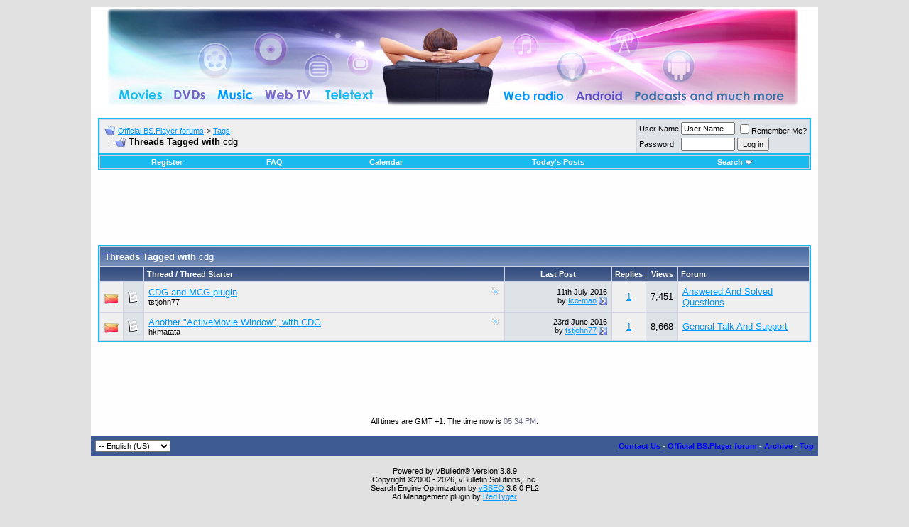

--- FILE ---
content_type: text/html; charset=UTF-8
request_url: https://forum.bsplayer.com/tags/cdg.html
body_size: 5687
content:
<!DOCTYPE html PUBLIC "-//W3C//DTD XHTML 1.0 Transitional//EN" "http://www.w3.org/TR/xhtml1/DTD/xhtml1-transitional.dtd"> <html xmlns="http://www.w3.org/1999/xhtml" dir="ltr" lang="en"> <head>
<base href="https://forum.bsplayer.com/" /><!--[if IE]></base><![endif]--> <meta http-equiv="Content-Type" content="text/html; charset=UTF-8" /> <meta name="generator" content="vBulletin 3.8.9" /> <meta name="keywords" content="bsplayer,video,media,DVD,free,player" /> <meta name="description" content="Threads Tagged with cdg" />  <style type="text/css" id="vbulletin_css">
/**
* vBulletin 3.8.7 CSS
* Style: 'Default Style'; Style ID: 1
*/
body
{
	background: #E1E1E2;
	color: #000000;
	font: 10pt verdana, geneva, lucida, 'lucida grande', arial, helvetica, sans-serif;
	margin: 5px 5px 5px 5px;
	padding: 5px;
}
a:link, body_alink
{
	color: #0099FF;
}
a:visited, body_avisited
{
	color: #0066CC;
}
a:hover, a:active, body_ahover
{
	color: #FF4400;
}
.page
{
	background: #FEFEFE;
	color: #000000;
}
td, th, p, li
{
	font: 10pt verdana, geneva, lucida, 'lucida grande', arial, helvetica, sans-serif;
}
.tborder
{
	background: #D1D1E1;
	color: #000000;
	border: 2px solid #19baed;
}
.tcat
{
	background: #869BBF url(images/gradients/gradient_tcat.gif) repeat-x top left;
	color: #FFFFFF;
	font: bold 10pt verdana, geneva, lucida, 'lucida grande', arial, helvetica, sans-serif;
}
.tcat a:link, .tcat_alink
{
	color: #ffffff;
	text-decoration: none;
}
.tcat a:visited, .tcat_avisited
{
	color: #ffffff;
	text-decoration: none;
}
.tcat a:hover, .tcat a:active, .tcat_ahover
{
	color: #FFFF66;
	text-decoration: underline;
}
.thead
{
	background: #5C7099 url(images/gradients/gradient_thead.gif) repeat-x top left;
	color: #FFFFFF;
	font: bold 11px tahoma, verdana, geneva, lucida, 'lucida grande', arial, helvetica, sans-serif;
}
.thead a:link, .thead_alink
{
	color: #FFFFFF;
}
.thead a:visited, .thead_avisited
{
	color: #FFFFFF;
}
.thead a:hover, .thead a:active, .thead_ahover
{
	color: #FFFF00;
}
.tfoot
{
	background: #3e5c92;
	color: #E0E0F6;
}
.tfoot a:link, .tfoot_alink
{
	color: #0000FF;
}
.tfoot a:visited, .tfoot_avisited
{
	color: #E0E0F6;
}
.tfoot a:hover, .tfoot a:active, .tfoot_ahover
{
	color: #FFFF66;
}
.alt1, .alt1Active
{
	background: #efefef;
	color: #000000;
}
.alt2, .alt2Active
{
	background: #dee3e7;
	color: #000000;
}
.inlinemod
{
	background: #FFFFCC;
	color: #000000;
}
.wysiwyg
{
	background: #F5F5FF;
	color: #000000;
	font: 10pt verdana, geneva, lucida, 'lucida grande', arial, helvetica, sans-serif;
	margin: 5px 10px 10px 10px;
	padding: 0px;
}
.wysiwyg a:link, .wysiwyg_alink
{
	color: #22229C;
}
.wysiwyg a:visited, .wysiwyg_avisited
{
	color: #22229C;
}
.wysiwyg a:hover, .wysiwyg a:active, .wysiwyg_ahover
{
	color: #FF4400;
}
textarea, .bginput
{
	font: 10pt verdana, geneva, lucida, 'lucida grande', arial, helvetica, sans-serif;
}
.bginput option, .bginput optgroup
{
	font-size: 10pt;
	font-family: verdana, geneva, lucida, 'lucida grande', arial, helvetica, sans-serif;
}
.button
{
	font: 11px verdana, geneva, lucida, 'lucida grande', arial, helvetica, sans-serif;
}
select
{
	font: 11px verdana, geneva, lucida, 'lucida grande', arial, helvetica, sans-serif;
}
option, optgroup
{
	font-size: 11px;
	font-family: verdana, geneva, lucida, 'lucida grande', arial, helvetica, sans-serif;
}
.smallfont
{
	font: 11px verdana, geneva, lucida, 'lucida grande', arial, helvetica, sans-serif;
}
.time
{
	color: #666686;
}
.navbar
{
	font: 11px verdana, geneva, lucida, 'lucida grande', arial, helvetica, sans-serif;
}
.highlight
{
	color: #FF0000;
	font-weight: bold;
}
.fjsel
{
	background: #3E5C92;
	color: #E0E0F6;
}
.fjdpth0
{
	background: #F7F7F7;
	color: #000000;
}
.panel
{
	background: #E4E7F5 url(images/gradients/gradient_panel.gif) repeat-x top left;
	color: #000000;
	padding: 10px;
	border: 2px outset;
}
.panelsurround
{
	background: #D1D4E0 url(images/gradients/gradient_panelsurround.gif) repeat-x top left;
	color: #000000;
}
legend
{
	color: #22229C;
	font: 11px tahoma, verdana, geneva, lucida, 'lucida grande', arial, helvetica, sans-serif;
}
.vbmenu_control
{
	background: #19baed;
	color: #FFFFFF;
	font: bold 11px tahoma, verdana, geneva, lucida, 'lucida grande', arial, helvetica, sans-serif;
	padding: 3px 6px 3px 6px;
	white-space: nowrap;
}
.vbmenu_control a:link, .vbmenu_control_alink
{
	color: #FFFFFF;
	text-decoration: none;
}
.vbmenu_control a:visited, .vbmenu_control_avisited
{
	color: #FFFFFF;
	text-decoration: none;
}
.vbmenu_control a:hover, .vbmenu_control a:active, .vbmenu_control_ahover
{
	color: #FFFFFF;
	text-decoration: underline;
}
.vbmenu_popup
{
	background: #FFFFFF;
	color: #000000;
	border: 1px solid #0B198C;
}
.vbmenu_option
{
	background: #CCCCCC;
	color: #000000;
	font: 11px verdana, geneva, lucida, 'lucida grande', arial, helvetica, sans-serif;
	white-space: nowrap;
	cursor: pointer;
}
.vbmenu_option a:link, .vbmenu_option_alink
{
	color: #22229C;
	text-decoration: none;
}
.vbmenu_option a:visited, .vbmenu_option_avisited
{
	color: #22229C;
	text-decoration: none;
}
.vbmenu_option a:hover, .vbmenu_option a:active, .vbmenu_option_ahover
{
	color: #FFFFFF;
	text-decoration: none;
}
.vbmenu_hilite
{
	background: #8A949E;
	color: #FFFFFF;
	font: 11px verdana, geneva, lucida, 'lucida grande', arial, helvetica, sans-serif;
	white-space: nowrap;
	cursor: pointer;
}
.vbmenu_hilite a:link, .vbmenu_hilite_alink
{
	color: #FFFFFF;
	text-decoration: none;
}
.vbmenu_hilite a:visited, .vbmenu_hilite_avisited
{
	color: #FFFFFF;
	text-decoration: none;
}
.vbmenu_hilite a:hover, .vbmenu_hilite a:active, .vbmenu_hilite_ahover
{
	color: #FFFFFF;
	text-decoration: none;
}
/* ***** styling for 'big' usernames on postbit etc. ***** */
.bigusername { font-size: 14pt; }

/* ***** small padding on 'thead' elements ***** */
td.thead, th.thead, div.thead { padding: 4px; }

/* ***** basic styles for multi-page nav elements */
.pagenav a { text-decoration: none; }
.pagenav td { padding: 2px 4px 2px 4px; }

/* ***** de-emphasized text */
.shade, a.shade:link, a.shade:visited { color: #777777; text-decoration: none; }
a.shade:active, a.shade:hover { color: #FF4400; text-decoration: underline; }
.tcat .shade, .thead .shade, .tfoot .shade { color: #DDDDDD; }

/* ***** define margin and font-size for elements inside panels ***** */
.fieldset { margin-bottom: 6px; }
.fieldset, .fieldset td, .fieldset p, .fieldset li { font-size: 11px; }
</style> <link rel="stylesheet" type="text/css" href="https://forum.bsplayer.com/clientscript/vbulletin_important.css?v=387" />  <script type="text/javascript" src="https://forum.bsplayer.com/clientscript/yui/yahoo-dom-event/yahoo-dom-event.js?v=387"></script> <script type="text/javascript" src="https://forum.bsplayer.com/clientscript/yui/connection/connection-min.js?v=387"></script> <script type="text/javascript"> <!--
var SESSIONURL = "s=13799130ee08b751ced624b920e6a949&";
var SECURITYTOKEN = "guest";
var IMGDIR_MISC = "images/misc";
var vb_disable_ajax = parseInt("0", 10);
// --> </script> <script type="text/javascript" src="https://forum.bsplayer.com/clientscript/vbulletin_global.js?v=387"></script> <script type="text/javascript" src="https://forum.bsplayer.com/clientscript/vbulletin_menu.js?v=387"></script> <link rel="alternate" type="application/rss+xml" title="Official BS.Player forums RSS Feed" href="https://forum.bsplayer.com/external.php?type=RSS2" /> <script type="text/javascript" src="https://forum.bsplayer.com/clientscript/ame.js" ></script> <title>cdg - Official BS.Player forums - Threads Tagged with cdg</title> </head> <body>  <a name="top"></a> <table border="0" width="1024" cellpadding="0" cellspacing="0" align="center" style="background-color: #ffffff"> <tr> <td align="center" style="padding: 2px 2px 2px 2px"><a href="https://forum.bsplayer.com/"><img src="https://forum.bsplayer.com/images/misc/bsplayer.jpg" border="0" alt="Official BS.Player forums" /></a></td> <td align="right" id="header_right_cell">
		&nbsp;
	</td> </tr> </table>    <div align="center"> <div class="page" style="width:1024px; text-align:left"> <div style="padding:0px 10px 0px 10px" align="left"> <br />  <table class="tborder" cellpadding="6" cellspacing="1" border="0" width="100%" align="center"> <tr> <td class="alt1" width="100%"> <table cellpadding="0" cellspacing="0" border="0"> <tr valign="bottom"> <td><a href="https://forum.bsplayer.com/tags/cdg.html#" onclick="history.back(1); return false;"><img src="https://forum.bsplayer.com/images/misc/navbits_start.gif" alt="Go Back" border="0" /></a></td> <td>&nbsp;</td> <td width="100%"><span class="navbar"><a href="https://forum.bsplayer.com/" accesskey="1">Official BS.Player forums</a></span> <span class="navbar">&gt; <a href="https://forum.bsplayer.com/tags/">Tags</a></span> </td> </tr> <tr> <td class="navbar" style="font-size:10pt; padding-top:1px" colspan="3"><a href="https://forum.bsplayer.com/tags/cdg.html"><img class="inlineimg" src="https://forum.bsplayer.com/images/misc/navbits_finallink_ltr.gif" alt="Reload this Page" border="0" /></a> <strong>
	Threads Tagged with <span class="normal">cdg</span> </strong></td> </tr> </table> </td> <td class="alt2" nowrap="nowrap" style="padding:0px">  <form action="https://forum.bsplayer.com/login.php?do=login" method="post" onsubmit="md5hash(vb_login_password, vb_login_md5password, vb_login_md5password_utf, 0)"> <script type="text/javascript" src="https://forum.bsplayer.com/clientscript/vbulletin_md5.js?v=387"></script> <table cellpadding="0" cellspacing="3" border="0"> <tr> <td class="smallfont" style="white-space: nowrap;"><label for="navbar_username">User Name</label></td> <td><input type="text" class="bginput" style="font-size: 11px" name="vb_login_username" id="navbar_username" size="10" accesskey="u" tabindex="101" value="User Name" onfocus="if (this.value == 'User Name') this.value = '';" /></td> <td class="smallfont" nowrap="nowrap"><label for="cb_cookieuser_navbar"><input type="checkbox" name="cookieuser" value="1" tabindex="103" id="cb_cookieuser_navbar" accesskey="c" />Remember Me?</label></td> </tr> <tr> <td class="smallfont"><label for="navbar_password">Password</label></td> <td><input type="password" class="bginput" style="font-size: 11px" name="vb_login_password" id="navbar_password" size="10" tabindex="102" /></td> <td><input type="submit" class="button" value="Log in" tabindex="104" title="Enter your username and password in the boxes provided to login, or click the 'register' button to create a profile for yourself." accesskey="s" /></td> </tr> </table> <input type="hidden" name="s" value="13799130ee08b751ced624b920e6a949" /> <input type="hidden" name="securitytoken" value="guest" /> <input type="hidden" name="do" value="login" /> <input type="hidden" name="vb_login_md5password" /> <input type="hidden" name="vb_login_md5password_utf" /> </form>  </td> </tr> </table>   <div class="tborder" style="padding:1px; border-top-width:0px"> <table cellpadding="0" cellspacing="0" border="0" width="100%" align="center"> <tr align="center"> <td class="vbmenu_control"><a href="https://forum.bsplayer.com/register.php" rel="nofollow">Register</a></td> <td class="vbmenu_control"><a rel="help" href="https://forum.bsplayer.com/faq.php" accesskey="5">FAQ</a></td> <td class="vbmenu_control"><a href="https://forum.bsplayer.com/calendar.php">Calendar</a></td> <td class="vbmenu_control"><a href="https://forum.bsplayer.com/search.php?do=getdaily" accesskey="2">Today's Posts</a></td> <td class="vbmenu_control"><a id="navbar_search" href="https://forum.bsplayer.com/search.php" accesskey="4" rel="nofollow">Search</a> <script type="text/javascript"> vbmenu_register("navbar_search"); </script></td> </tr> </table> </div>  <br />   <div class="vbmenu_popup" id="navbar_search_menu" style="display:none;margin-top:3px" align="left"> <table cellpadding="4" cellspacing="1" border="0"> <tr> <td class="thead">Search Forums</td> </tr> <tr> <td class="vbmenu_option" title="nohilite"> <form action="https://forum.bsplayer.com/search.php?do=process" method="post"> <input type="hidden" name="do" value="process" /> <input type="hidden" name="quicksearch" value="1" /> <input type="hidden" name="childforums" value="1" /> <input type="hidden" name="exactname" value="1" /> <input type="hidden" name="s" value="13799130ee08b751ced624b920e6a949" /> <input type="hidden" name="securitytoken" value="guest" /> <div><input type="text" class="bginput" name="query" size="25" tabindex="1001" /><input type="submit" class="button" value="Go" tabindex="1004" /></div> <div style="margin-top:6px"> <label for="rb_nb_sp0"><input type="radio" name="showposts" value="0" id="rb_nb_sp0" tabindex="1002" checked="checked" />Show Threads</label>
						&nbsp;
						<label for="rb_nb_sp1"><input type="radio" name="showposts" value="1" id="rb_nb_sp1" tabindex="1003" />Show Posts</label> </div> </form> </td> </tr> <tr> <td class="vbmenu_option"><a href="https://forum.bsplayer.com/tags/" rel="nofollow">Tag Search</a></td> </tr> <tr> <td class="vbmenu_option"><a href="https://forum.bsplayer.com/search.php" accesskey="4" rel="nofollow">Advanced Search</a></td> </tr> </table> </div>    <div class="vbmenu_popup" id="pagenav_menu" style="display:none"> <table cellpadding="4" cellspacing="1" border="0"> <tr> <td class="thead" nowrap="nowrap">Go to Page...</td> </tr> <tr> <td class="vbmenu_option" title="nohilite"> <form action="https://forum.bsplayer.com/" method="get" onsubmit="return this.gotopage()" id="pagenav_form"> <input type="text" class="bginput" id="pagenav_itxt" style="font-size:11px" size="4" /> <input type="button" class="button" id="pagenav_ibtn" value="Go" /> </form> </td> </tr> </table> </div>  <div class="advertisement" align="center"> <div id="navbar_adcode" class="adcode"> <script async src="//pagead2.googlesyndication.com/pagead/js/adsbygoogle.js"></script>  <ins class="adsbygoogle"
     style="display:inline-block;width:728px;height:90px"
     data-ad-client="ca-pub-2155315727777804"
     data-ad-slot="6698001540"></ins> <script>
(adsbygoogle = window.adsbygoogle || []).push({});
</script> </div> </div> <form action="https://forum.bsplayer.com/inlinemod.php" method="post" id="inlinemodform"> <input type="hidden" name="url" value="" /> <input type="hidden" name="s" value="13799130ee08b751ced624b920e6a949" /> <input type="hidden" name="securitytoken" value="guest" /> <table class="tborder" cellpadding="6" cellspacing="1" border="0" width="100%" align="center" id="threadslist"> <tr> <td class="tcat" colspan="7">Threads Tagged with <span class="normal">cdg</span></td> </tr> <tr> <td class="thead" colspan="2">&nbsp;</td> <td class="thead" width="75%">Thread / Thread Starter</td> <td class="thead" width="150" align="center" nowrap="nowrap">Last Post</td> <td class="thead" align="center" nowrap="nowrap">Replies</td> <td class="thead" align="center" nowrap="nowrap">Views</td> <td class="thead" width="25%">Forum</td> </tr> <tr> <td class="alt1" id="td_threadstatusicon_36478"> <img src="https://forum.bsplayer.com/images/statusicon/thread_hot.gif" id="thread_statusicon_36478" alt="" border="" /> </td> <td class="alt2"><img src="https://forum.bsplayer.com/images/icons/icon1.gif" alt="" border="0" /></td> <td class="alt1" id="td_threadtitle_36478" title="Ever since winamp took a dump, I've been looking for a stand alone player capable of letting me use it for karaoke files, to be more specific, BOTH..."> <div> <span style="float:right"> <img class="inlineimg" src="https://forum.bsplayer.com/images/misc/tag.png" alt="cdg, mcg, plugin" /> </span> <a href="https://forum.bsplayer.com/answered-solved-questions/36478-cdg-mcg-plugin.html" id="thread_title_36478">CDG and MCG plugin</a> </div> <div class="smallfont"> <span style="cursor:pointer" onclick="window.open('https://forum.bsplayer.com/members/tstjohn77.html', '_self')">tstjohn77</span> </div> </td> <td class="alt2" title="Replies: 1, Views: 7,451"> <div class="smallfont" style="text-align:right; white-space:nowrap">
			11th July 2016 <br />
			by <a href="https://forum.bsplayer.com/members/ico-man.html" rel="nofollow">Ico-man</a> <a href="https://forum.bsplayer.com/answered-solved-questions/36478-cdg-mcg-plugin.html#post84424"><img class="inlineimg" src="https://forum.bsplayer.com/images/buttons/lastpost.gif" alt="Go to last post" border="0" /></a> </div> </td> <td class="alt1" align="center"><a rel="nofollow" href="https://forum.bsplayer.com/misc.php?do=whoposted&amp;t=36478" onclick="who(36478); return false;">1</a></td> <td class="alt2" align="center">7,451</td> <td class="alt1"><a href="https://forum.bsplayer.com/answered-solved-questions/">Answered And Solved Questions</a></td> </tr><tr> <td class="alt1" id="td_threadstatusicon_29131"> <img src="https://forum.bsplayer.com/images/statusicon/thread_hot.gif" id="thread_statusicon_29131" alt="" border="" /> </td> <td class="alt2"><img src="https://forum.bsplayer.com/images/icons/icon1.gif" alt="" border="0" /></td> <td class="alt1" id="td_threadtitle_29131" title="In my laptop I have installed Windows 8.1 x64, with CCCP codecs and &quot;Karaoke for DirectX&quot;.  There I can play the CDG+mp3 files with no problem in the..."> <div> <span style="float:right"> <img class="inlineimg" src="https://forum.bsplayer.com/images/misc/tag.png" alt="activemovie window, cdg, karaoke" /> </span> <a href="https://forum.bsplayer.com/general-talk-support/29131-another-activemovie-window-cdg.html" id="thread_title_29131">Another &quot;ActiveMovie Window&quot;, with CDG</a> </div> <div class="smallfont"> <span style="cursor:pointer" onclick="window.open('https://forum.bsplayer.com/members/hkmatata.html', '_self')">hkmatata</span> </div> </td> <td class="alt2" title="Replies: 1, Views: 8,668"> <div class="smallfont" style="text-align:right; white-space:nowrap">
			23rd June 2016 <br />
			by <a href="https://forum.bsplayer.com/members/tstjohn77.html" rel="nofollow">tstjohn77</a> <a href="https://forum.bsplayer.com/general-talk-support/29131-another-activemovie-window-cdg.html#post84369"><img class="inlineimg" src="https://forum.bsplayer.com/images/buttons/lastpost.gif" alt="Go to last post" border="0" /></a> </div> </td> <td class="alt1" align="center"><a rel="nofollow" href="https://forum.bsplayer.com/misc.php?do=whoposted&amp;t=29131" onclick="who(29131); return false;">1</a></td> <td class="alt2" align="center">8,668</td> <td class="alt1"><a href="https://forum.bsplayer.com/general-talk-support/">General Talk And Support</a></td> </tr> </table> </form> <script type="text/javascript">ame_toggle_view({other : 'true',post : 'true',blog : 'true',group : 'true',vm : 'true',sig : 'true'});</script> <div class="advertisement" align="center"> <div id="footer_adcode" class="adcode"> <script async src="//pagead2.googlesyndication.com/pagead/js/adsbygoogle.js"></script>  <ins class="adsbygoogle"
     style="display:inline-block;width:728px;height:90px"
     data-ad-client="ca-pub-2155315727777804"
     data-ad-slot="6698001540"></ins> <script>
(adsbygoogle = window.adsbygoogle || []).push({});
</script> </div> </div> <br /> <div class="smallfont" align="center">All times are GMT +1. The time now is <span class="time">05:34 PM</span>.</div> <br /> </div> </div> </div>   <form action="https://forum.bsplayer.com/" method="get" style="clear:left"> <table cellpadding="6" cellspacing="0" border="0" width="1024" class="page" align="center"> <tr> <td class="tfoot"> <select name="langid" onchange="switch_id(this, 'lang')"> <optgroup label="  Select a language: "> <option value="1" class="" selected="selected">-- English (US)</option> <option value="27" class="" >-- Français</option> </optgroup> </select> </td> <td class="tfoot" align="right" width="100%"> <div class="smallfont"> <strong> <a href="https://forum.bsplayer.com/sendmessage.php" rel="nofollow" accesskey="9">Contact Us</a> -
				<a href="http://forum.bsplayer.com">Official BS.Player forum</a> -
				
				
				<a href="https://forum.bsplayer.com/archive/index.php/">Archive</a> -
				
				
				
				<a href="https://forum.bsplayer.com/tags/cdg.html#top" onclick="self.scrollTo(0, 0); return false;">Top</a> </strong> </div> </td> </tr> </table> <br /> <div align="center"> <div class="smallfont" align="center"> 
	Powered by vBulletin&reg; Version 3.8.9<br />Copyright &copy;2000 - 2026, vBulletin Solutions, Inc.
	
<br />Search Engine Optimization by <a rel="nofollow" href="http://www.crawlability.com/vbseo/">vBSEO</a> 3.6.0 PL2 </div> <div class="smallfont" align="center">  

	Ad Management plugin by <a href="http://redtyger.co.uk/" target="_blank">RedTyger</a> </div> </div> </form> <script type="text/javascript"> <!--
	// Main vBulletin Javascript Initialization
	vBulletin_init();
//--> </script> <script type="text/javascript">
var gaJsHost = (("https:" == document.location.protocol) ? "https://ssl." : "http://www.");
document.write(unescape("%3Cscript src='" + gaJsHost + "google-analytics.com/ga.js' type='text/javascript'%3E%3C/script%3E"));
</script> <script type="text/javascript">
try {
var pageTracker = _gat._getTracker("UA-7053130-2");
pageTracker._trackPageview();
} catch(err) {}</script> <br /><div style="z-index:3" class="smallfont" align="center"><a href="https://forum.bsplayer.com/archive/index.php/f-3.html">1</a> <a href="https://forum.bsplayer.com/archive/index.php/f-4.html">2</a> <a href="https://forum.bsplayer.com/archive/index.php/f-5.html">3</a> <a href="https://forum.bsplayer.com/archive/index.php/f-6.html">4</a> <a href="https://forum.bsplayer.com/archive/index.php/f-8.html">5</a> <a href="https://forum.bsplayer.com/archive/index.php/f-9.html">6</a> <a href="https://forum.bsplayer.com/archive/index.php/f-10.html">7</a> <a href="https://forum.bsplayer.com/archive/index.php/f-11.html">8</a> <a href="https://forum.bsplayer.com/archive/index.php/f-12.html">9</a> <a href="https://forum.bsplayer.com/archive/index.php/f-15.html">10</a> <a href="https://forum.bsplayer.com/archive/index.php/f-16.html">11</a> <a href="https://forum.bsplayer.com/archive/index.php/f-17.html">12</a> <a href="https://forum.bsplayer.com/archive/index.php/f-18.html">13</a> <a href="https://forum.bsplayer.com/archive/index.php/f-19.html">14</a> <a href="https://forum.bsplayer.com/archive/index.php/f-20.html">15</a> <a href="https://forum.bsplayer.com/archive/index.php/f-22.html">16</a> <a href="https://forum.bsplayer.com/archive/index.php/f-23.html">17</a> <a href="https://forum.bsplayer.com/archive/index.php/f-24.html">18</a> <a href="https://forum.bsplayer.com/archive/index.php/f-26.html">19</a> <a href="https://forum.bsplayer.com/archive/index.php/f-27.html">20</a> </div>
</body> </html>

--- FILE ---
content_type: text/html; charset=utf-8
request_url: https://www.google.com/recaptcha/api2/aframe
body_size: 267
content:
<!DOCTYPE HTML><html><head><meta http-equiv="content-type" content="text/html; charset=UTF-8"></head><body><script nonce="mnUOIv6nWKGEX5lFI_sFrw">/** Anti-fraud and anti-abuse applications only. See google.com/recaptcha */ try{var clients={'sodar':'https://pagead2.googlesyndication.com/pagead/sodar?'};window.addEventListener("message",function(a){try{if(a.source===window.parent){var b=JSON.parse(a.data);var c=clients[b['id']];if(c){var d=document.createElement('img');d.src=c+b['params']+'&rc='+(localStorage.getItem("rc::a")?sessionStorage.getItem("rc::b"):"");window.document.body.appendChild(d);sessionStorage.setItem("rc::e",parseInt(sessionStorage.getItem("rc::e")||0)+1);localStorage.setItem("rc::h",'1768581277108');}}}catch(b){}});window.parent.postMessage("_grecaptcha_ready", "*");}catch(b){}</script></body></html>